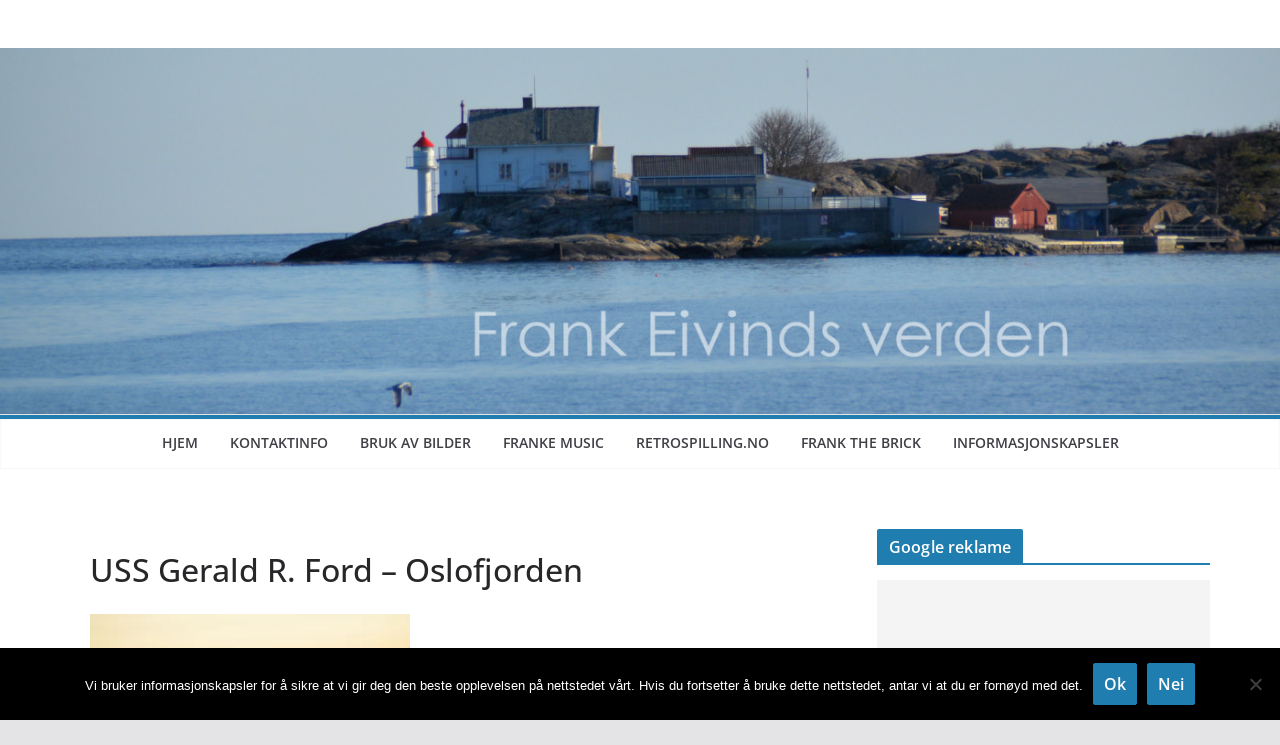

--- FILE ---
content_type: text/html; charset=UTF-8
request_url: https://frankeivind.net/2023/05/28/uss-gerald-r-ford-i-oslofjorden/uss-gerald-r-ford-oslofjorden-4/
body_size: 15899
content:
		<!doctype html>
		<html dir="ltr" lang="en-GB" prefix="og: https://ogp.me/ns#">
		
<head>

			<meta charset="UTF-8"/>
		<meta name="viewport" content="width=device-width, initial-scale=1">
		<link rel="profile" href="https://gmpg.org/xfn/11"/>
		
	<title>USS Gerald R. Ford – Oslofjorden | Frank Eivinds verden</title>
	<style>img:is([sizes="auto" i], [sizes^="auto," i]) { contain-intrinsic-size: 3000px 1500px }</style>
	
		<!-- All in One SEO 4.9.3 - aioseo.com -->
	<meta name="description" content="USS Gerald R. Ford - Oslofjorden" />
	<meta name="robots" content="max-image-preview:large" />
	<meta name="author" content="Frank Eivind"/>
	<meta name="google-site-verification" content="AWvgo8l-IhVwaQuU9gy9FcMuxplkidahQctG40KrA7A" />
	<link rel="canonical" href="https://frankeivind.net/2023/05/28/uss-gerald-r-ford-i-oslofjorden/uss-gerald-r-ford-oslofjorden-4/" />
	<meta name="generator" content="All in One SEO (AIOSEO) 4.9.3" />
		<meta property="og:locale" content="en_GB" />
		<meta property="og:site_name" content="Frank Eivinds verden" />
		<meta property="og:type" content="article" />
		<meta property="og:title" content="USS Gerald R. Ford – Oslofjorden | Frank Eivinds verden" />
		<meta property="og:description" content="USS Gerald R. Ford - Oslofjorden" />
		<meta property="og:url" content="https://frankeivind.net/2023/05/28/uss-gerald-r-ford-i-oslofjorden/uss-gerald-r-ford-oslofjorden-4/" />
		<meta property="article:published_time" content="2023-05-28T09:38:09+00:00" />
		<meta property="article:modified_time" content="2023-05-28T09:38:33+00:00" />
		<meta property="article:publisher" content="https://www.facebook.com/frankeivindsverden" />
		<meta name="twitter:card" content="summary_large_image" />
		<meta name="twitter:site" content="@frankeivind" />
		<meta name="twitter:title" content="USS Gerald R. Ford – Oslofjorden | Frank Eivinds verden" />
		<meta name="twitter:description" content="USS Gerald R. Ford - Oslofjorden" />
		<meta name="twitter:creator" content="@frankeivind" />
		<script data-jetpack-boost="ignore" type="application/ld+json" class="aioseo-schema">
			{"@context":"https:\/\/schema.org","@graph":[{"@type":"BreadcrumbList","@id":"https:\/\/frankeivind.net\/2023\/05\/28\/uss-gerald-r-ford-i-oslofjorden\/uss-gerald-r-ford-oslofjorden-4\/#breadcrumblist","itemListElement":[{"@type":"ListItem","@id":"https:\/\/frankeivind.net#listItem","position":1,"name":"Home","item":"https:\/\/frankeivind.net","nextItem":{"@type":"ListItem","@id":"https:\/\/frankeivind.net\/2023\/05\/28\/uss-gerald-r-ford-i-oslofjorden\/uss-gerald-r-ford-oslofjorden-4\/#listItem","name":"USS Gerald R. Ford &#8211; Oslofjorden"}},{"@type":"ListItem","@id":"https:\/\/frankeivind.net\/2023\/05\/28\/uss-gerald-r-ford-i-oslofjorden\/uss-gerald-r-ford-oslofjorden-4\/#listItem","position":2,"name":"USS Gerald R. Ford &#8211; Oslofjorden","previousItem":{"@type":"ListItem","@id":"https:\/\/frankeivind.net#listItem","name":"Home"}}]},{"@type":"ItemPage","@id":"https:\/\/frankeivind.net\/2023\/05\/28\/uss-gerald-r-ford-i-oslofjorden\/uss-gerald-r-ford-oslofjorden-4\/#itempage","url":"https:\/\/frankeivind.net\/2023\/05\/28\/uss-gerald-r-ford-i-oslofjorden\/uss-gerald-r-ford-oslofjorden-4\/","name":"USS Gerald R. Ford \u2013 Oslofjorden | Frank Eivinds verden","description":"USS Gerald R. Ford - Oslofjorden","inLanguage":"en-GB","isPartOf":{"@id":"https:\/\/frankeivind.net\/#website"},"breadcrumb":{"@id":"https:\/\/frankeivind.net\/2023\/05\/28\/uss-gerald-r-ford-i-oslofjorden\/uss-gerald-r-ford-oslofjorden-4\/#breadcrumblist"},"author":{"@id":"https:\/\/frankeivind.net\/author\/admin\/#author"},"creator":{"@id":"https:\/\/frankeivind.net\/author\/admin\/#author"},"datePublished":"2023-05-28T11:38:09+02:00","dateModified":"2023-05-28T11:38:33+02:00"},{"@type":"Person","@id":"https:\/\/frankeivind.net\/#person","name":"Frank Eivind","image":{"@type":"ImageObject","@id":"https:\/\/frankeivind.net\/2023\/05\/28\/uss-gerald-r-ford-i-oslofjorden\/uss-gerald-r-ford-oslofjorden-4\/#personImage","url":"https:\/\/secure.gravatar.com\/avatar\/593ea04071031828c69582ea48b6872678196e4176d7c8174a671950f13b3af3?s=96&d=mm&r=g","width":96,"height":96,"caption":"Frank Eivind"}},{"@type":"Person","@id":"https:\/\/frankeivind.net\/author\/admin\/#author","url":"https:\/\/frankeivind.net\/author\/admin\/","name":"Frank Eivind","image":{"@type":"ImageObject","@id":"https:\/\/frankeivind.net\/2023\/05\/28\/uss-gerald-r-ford-i-oslofjorden\/uss-gerald-r-ford-oslofjorden-4\/#authorImage","url":"https:\/\/secure.gravatar.com\/avatar\/593ea04071031828c69582ea48b6872678196e4176d7c8174a671950f13b3af3?s=96&d=mm&r=g","width":96,"height":96,"caption":"Frank Eivind"}},{"@type":"WebSite","@id":"https:\/\/frankeivind.net\/#website","url":"https:\/\/frankeivind.net\/","name":"Frank Eivinds verden","inLanguage":"en-GB","publisher":{"@id":"https:\/\/frankeivind.net\/#person"}}]}
		</script>
		<!-- All in One SEO -->

<link rel='dns-prefetch' href='//stats.wp.com' />
<link rel='dns-prefetch' href='//widgets.wp.com' />
<link rel='dns-prefetch' href='//s0.wp.com' />
<link rel='dns-prefetch' href='//0.gravatar.com' />
<link rel='dns-prefetch' href='//1.gravatar.com' />
<link rel='dns-prefetch' href='//2.gravatar.com' />
<link rel='dns-prefetch' href='//jetpack.wordpress.com' />
<link rel='dns-prefetch' href='//public-api.wordpress.com' />
<link rel='dns-prefetch' href='//v0.wordpress.com' />
<link rel='preconnect' href='//i0.wp.com' />
<link rel='preconnect' href='//c0.wp.com' />
<link rel="alternate" type="application/rss+xml" title="Frank Eivinds verden &raquo; Feed" href="https://frankeivind.net/feed/" />
<link rel="alternate" type="application/rss+xml" title="Frank Eivinds verden &raquo; Comments Feed" href="https://frankeivind.net/comments/feed/" />
<link rel="alternate" type="application/rss+xml" title="Frank Eivinds verden &raquo; USS Gerald R. Ford &#8211; Oslofjorden Comments Feed" href="https://frankeivind.net/2023/05/28/uss-gerald-r-ford-i-oslofjorden/uss-gerald-r-ford-oslofjorden-4/feed/" />

<link rel='stylesheet' id='all-css-e09c170aa8aa5e3bae81c7b575d546af' href='https://frankeivind.net/blogg/wp-content/boost-cache/static/586a04f991.min.css' type='text/css' media='all' />
<style id='colormag_style-inline-css'>
@media screen and (min-width: 992px) {.cm-primary{width:70%;}}.cm-header .cm-menu-toggle svg,
			.cm-header .cm-menu-toggle svg{fill:#fff;}.cm-footer-bar-area .cm-footer-bar__2 a{color:#207daf;}@media screen and (min-width: 992px) {.cm-primary{width:70%;}}.cm-header .cm-menu-toggle svg,
			.cm-header .cm-menu-toggle svg{fill:#fff;}.cm-footer-bar-area .cm-footer-bar__2 a{color:#207daf;}:root{--top-grid-columns: 4;
			--main-grid-columns: 4;
			--bottom-grid-columns: 2;
			}.cm-footer-builder .cm-footer-bottom-row .cm-footer-col{flex-direction: column;}.cm-footer-builder .cm-footer-main-row .cm-footer-col{flex-direction: column;}.cm-footer-builder .cm-footer-top-row .cm-footer-col{flex-direction: column;} :root{--colormag-color-1: #eaf3fb;--colormag-color-2: #bfdcf3;--colormag-color-3: #94c4eb;--colormag-color-4: #6aace2;--colormag-color-5: #257bc1;--colormag-color-6: #1d6096;--colormag-color-7: #15446b;--colormag-color-8: #0c2941;--colormag-color-9: #040e16;}
</style>
<style id='wp-emoji-styles-inline-css'>

	img.wp-smiley, img.emoji {
		display: inline !important;
		border: none !important;
		box-shadow: none !important;
		height: 1em !important;
		width: 1em !important;
		margin: 0 0.07em !important;
		vertical-align: -0.1em !important;
		background: none !important;
		padding: 0 !important;
	}
</style>
<link rel='stylesheet' id='wp-block-library-css' href='https://frankeivind.net/blogg/wp-includes/css/dist/block-library/style.min.css?ver=682598b68de949078eb07ce32b83157e' media='all' />
<style id='wp-block-library-theme-inline-css'>
.wp-block-audio :where(figcaption){color:#555;font-size:13px;text-align:center}.is-dark-theme .wp-block-audio :where(figcaption){color:#ffffffa6}.wp-block-audio{margin:0 0 1em}.wp-block-code{border:1px solid #ccc;border-radius:4px;font-family:Menlo,Consolas,monaco,monospace;padding:.8em 1em}.wp-block-embed :where(figcaption){color:#555;font-size:13px;text-align:center}.is-dark-theme .wp-block-embed :where(figcaption){color:#ffffffa6}.wp-block-embed{margin:0 0 1em}.blocks-gallery-caption{color:#555;font-size:13px;text-align:center}.is-dark-theme .blocks-gallery-caption{color:#ffffffa6}:root :where(.wp-block-image figcaption){color:#555;font-size:13px;text-align:center}.is-dark-theme :root :where(.wp-block-image figcaption){color:#ffffffa6}.wp-block-image{margin:0 0 1em}.wp-block-pullquote{border-bottom:4px solid;border-top:4px solid;color:currentColor;margin-bottom:1.75em}.wp-block-pullquote cite,.wp-block-pullquote footer,.wp-block-pullquote__citation{color:currentColor;font-size:.8125em;font-style:normal;text-transform:uppercase}.wp-block-quote{border-left:.25em solid;margin:0 0 1.75em;padding-left:1em}.wp-block-quote cite,.wp-block-quote footer{color:currentColor;font-size:.8125em;font-style:normal;position:relative}.wp-block-quote:where(.has-text-align-right){border-left:none;border-right:.25em solid;padding-left:0;padding-right:1em}.wp-block-quote:where(.has-text-align-center){border:none;padding-left:0}.wp-block-quote.is-large,.wp-block-quote.is-style-large,.wp-block-quote:where(.is-style-plain){border:none}.wp-block-search .wp-block-search__label{font-weight:700}.wp-block-search__button{border:1px solid #ccc;padding:.375em .625em}:where(.wp-block-group.has-background){padding:1.25em 2.375em}.wp-block-separator.has-css-opacity{opacity:.4}.wp-block-separator{border:none;border-bottom:2px solid;margin-left:auto;margin-right:auto}.wp-block-separator.has-alpha-channel-opacity{opacity:1}.wp-block-separator:not(.is-style-wide):not(.is-style-dots){width:100px}.wp-block-separator.has-background:not(.is-style-dots){border-bottom:none;height:1px}.wp-block-separator.has-background:not(.is-style-wide):not(.is-style-dots){height:2px}.wp-block-table{margin:0 0 1em}.wp-block-table td,.wp-block-table th{word-break:normal}.wp-block-table :where(figcaption){color:#555;font-size:13px;text-align:center}.is-dark-theme .wp-block-table :where(figcaption){color:#ffffffa6}.wp-block-video :where(figcaption){color:#555;font-size:13px;text-align:center}.is-dark-theme .wp-block-video :where(figcaption){color:#ffffffa6}.wp-block-video{margin:0 0 1em}:root :where(.wp-block-template-part.has-background){margin-bottom:0;margin-top:0;padding:1.25em 2.375em}
</style>
<link rel='stylesheet' id='mediaelement-css' href='https://frankeivind.net/blogg/wp-includes/js/mediaelement/mediaelementplayer-legacy.min.css?ver=4.2.17' media='all' />
<link rel='stylesheet' id='wp-mediaelement-css' href='https://frankeivind.net/blogg/wp-includes/js/mediaelement/wp-mediaelement.min.css?ver=682598b68de949078eb07ce32b83157e' media='all' />
<style id='jetpack-sharing-buttons-style-inline-css'>
.jetpack-sharing-buttons__services-list{display:flex;flex-direction:row;flex-wrap:wrap;gap:0;list-style-type:none;margin:5px;padding:0}.jetpack-sharing-buttons__services-list.has-small-icon-size{font-size:12px}.jetpack-sharing-buttons__services-list.has-normal-icon-size{font-size:16px}.jetpack-sharing-buttons__services-list.has-large-icon-size{font-size:24px}.jetpack-sharing-buttons__services-list.has-huge-icon-size{font-size:36px}@media print{.jetpack-sharing-buttons__services-list{display:none!important}}.editor-styles-wrapper .wp-block-jetpack-sharing-buttons{gap:0;padding-inline-start:0}ul.jetpack-sharing-buttons__services-list.has-background{padding:1.25em 2.375em}
</style>
<style id='global-styles-inline-css'>
:root{--wp--preset--aspect-ratio--square: 1;--wp--preset--aspect-ratio--4-3: 4/3;--wp--preset--aspect-ratio--3-4: 3/4;--wp--preset--aspect-ratio--3-2: 3/2;--wp--preset--aspect-ratio--2-3: 2/3;--wp--preset--aspect-ratio--16-9: 16/9;--wp--preset--aspect-ratio--9-16: 9/16;--wp--preset--color--black: #000000;--wp--preset--color--cyan-bluish-gray: #abb8c3;--wp--preset--color--white: #ffffff;--wp--preset--color--pale-pink: #f78da7;--wp--preset--color--vivid-red: #cf2e2e;--wp--preset--color--luminous-vivid-orange: #ff6900;--wp--preset--color--luminous-vivid-amber: #fcb900;--wp--preset--color--light-green-cyan: #7bdcb5;--wp--preset--color--vivid-green-cyan: #00d084;--wp--preset--color--pale-cyan-blue: #8ed1fc;--wp--preset--color--vivid-cyan-blue: #0693e3;--wp--preset--color--vivid-purple: #9b51e0;--wp--preset--gradient--vivid-cyan-blue-to-vivid-purple: linear-gradient(135deg,rgba(6,147,227,1) 0%,rgb(155,81,224) 100%);--wp--preset--gradient--light-green-cyan-to-vivid-green-cyan: linear-gradient(135deg,rgb(122,220,180) 0%,rgb(0,208,130) 100%);--wp--preset--gradient--luminous-vivid-amber-to-luminous-vivid-orange: linear-gradient(135deg,rgba(252,185,0,1) 0%,rgba(255,105,0,1) 100%);--wp--preset--gradient--luminous-vivid-orange-to-vivid-red: linear-gradient(135deg,rgba(255,105,0,1) 0%,rgb(207,46,46) 100%);--wp--preset--gradient--very-light-gray-to-cyan-bluish-gray: linear-gradient(135deg,rgb(238,238,238) 0%,rgb(169,184,195) 100%);--wp--preset--gradient--cool-to-warm-spectrum: linear-gradient(135deg,rgb(74,234,220) 0%,rgb(151,120,209) 20%,rgb(207,42,186) 40%,rgb(238,44,130) 60%,rgb(251,105,98) 80%,rgb(254,248,76) 100%);--wp--preset--gradient--blush-light-purple: linear-gradient(135deg,rgb(255,206,236) 0%,rgb(152,150,240) 100%);--wp--preset--gradient--blush-bordeaux: linear-gradient(135deg,rgb(254,205,165) 0%,rgb(254,45,45) 50%,rgb(107,0,62) 100%);--wp--preset--gradient--luminous-dusk: linear-gradient(135deg,rgb(255,203,112) 0%,rgb(199,81,192) 50%,rgb(65,88,208) 100%);--wp--preset--gradient--pale-ocean: linear-gradient(135deg,rgb(255,245,203) 0%,rgb(182,227,212) 50%,rgb(51,167,181) 100%);--wp--preset--gradient--electric-grass: linear-gradient(135deg,rgb(202,248,128) 0%,rgb(113,206,126) 100%);--wp--preset--gradient--midnight: linear-gradient(135deg,rgb(2,3,129) 0%,rgb(40,116,252) 100%);--wp--preset--font-size--small: 13px;--wp--preset--font-size--medium: 20px;--wp--preset--font-size--large: 36px;--wp--preset--font-size--x-large: 42px;--wp--preset--spacing--20: 0.44rem;--wp--preset--spacing--30: 0.67rem;--wp--preset--spacing--40: 1rem;--wp--preset--spacing--50: 1.5rem;--wp--preset--spacing--60: 2.25rem;--wp--preset--spacing--70: 3.38rem;--wp--preset--spacing--80: 5.06rem;--wp--preset--shadow--natural: 6px 6px 9px rgba(0, 0, 0, 0.2);--wp--preset--shadow--deep: 12px 12px 50px rgba(0, 0, 0, 0.4);--wp--preset--shadow--sharp: 6px 6px 0px rgba(0, 0, 0, 0.2);--wp--preset--shadow--outlined: 6px 6px 0px -3px rgba(255, 255, 255, 1), 6px 6px rgba(0, 0, 0, 1);--wp--preset--shadow--crisp: 6px 6px 0px rgba(0, 0, 0, 1);}:where(body) { margin: 0; }.wp-site-blocks > .alignleft { float: left; margin-right: 2em; }.wp-site-blocks > .alignright { float: right; margin-left: 2em; }.wp-site-blocks > .aligncenter { justify-content: center; margin-left: auto; margin-right: auto; }:where(.wp-site-blocks) > * { margin-block-start: 24px; margin-block-end: 0; }:where(.wp-site-blocks) > :first-child { margin-block-start: 0; }:where(.wp-site-blocks) > :last-child { margin-block-end: 0; }:root { --wp--style--block-gap: 24px; }:root :where(.is-layout-flow) > :first-child{margin-block-start: 0;}:root :where(.is-layout-flow) > :last-child{margin-block-end: 0;}:root :where(.is-layout-flow) > *{margin-block-start: 24px;margin-block-end: 0;}:root :where(.is-layout-constrained) > :first-child{margin-block-start: 0;}:root :where(.is-layout-constrained) > :last-child{margin-block-end: 0;}:root :where(.is-layout-constrained) > *{margin-block-start: 24px;margin-block-end: 0;}:root :where(.is-layout-flex){gap: 24px;}:root :where(.is-layout-grid){gap: 24px;}.is-layout-flow > .alignleft{float: left;margin-inline-start: 0;margin-inline-end: 2em;}.is-layout-flow > .alignright{float: right;margin-inline-start: 2em;margin-inline-end: 0;}.is-layout-flow > .aligncenter{margin-left: auto !important;margin-right: auto !important;}.is-layout-constrained > .alignleft{float: left;margin-inline-start: 0;margin-inline-end: 2em;}.is-layout-constrained > .alignright{float: right;margin-inline-start: 2em;margin-inline-end: 0;}.is-layout-constrained > .aligncenter{margin-left: auto !important;margin-right: auto !important;}.is-layout-constrained > :where(:not(.alignleft):not(.alignright):not(.alignfull)){margin-left: auto !important;margin-right: auto !important;}body .is-layout-flex{display: flex;}.is-layout-flex{flex-wrap: wrap;align-items: center;}.is-layout-flex > :is(*, div){margin: 0;}body .is-layout-grid{display: grid;}.is-layout-grid > :is(*, div){margin: 0;}body{padding-top: 0px;padding-right: 0px;padding-bottom: 0px;padding-left: 0px;}a:where(:not(.wp-element-button)){text-decoration: underline;}:root :where(.wp-element-button, .wp-block-button__link){background-color: #32373c;border-width: 0;color: #fff;font-family: inherit;font-size: inherit;line-height: inherit;padding: calc(0.667em + 2px) calc(1.333em + 2px);text-decoration: none;}.has-black-color{color: var(--wp--preset--color--black) !important;}.has-cyan-bluish-gray-color{color: var(--wp--preset--color--cyan-bluish-gray) !important;}.has-white-color{color: var(--wp--preset--color--white) !important;}.has-pale-pink-color{color: var(--wp--preset--color--pale-pink) !important;}.has-vivid-red-color{color: var(--wp--preset--color--vivid-red) !important;}.has-luminous-vivid-orange-color{color: var(--wp--preset--color--luminous-vivid-orange) !important;}.has-luminous-vivid-amber-color{color: var(--wp--preset--color--luminous-vivid-amber) !important;}.has-light-green-cyan-color{color: var(--wp--preset--color--light-green-cyan) !important;}.has-vivid-green-cyan-color{color: var(--wp--preset--color--vivid-green-cyan) !important;}.has-pale-cyan-blue-color{color: var(--wp--preset--color--pale-cyan-blue) !important;}.has-vivid-cyan-blue-color{color: var(--wp--preset--color--vivid-cyan-blue) !important;}.has-vivid-purple-color{color: var(--wp--preset--color--vivid-purple) !important;}.has-black-background-color{background-color: var(--wp--preset--color--black) !important;}.has-cyan-bluish-gray-background-color{background-color: var(--wp--preset--color--cyan-bluish-gray) !important;}.has-white-background-color{background-color: var(--wp--preset--color--white) !important;}.has-pale-pink-background-color{background-color: var(--wp--preset--color--pale-pink) !important;}.has-vivid-red-background-color{background-color: var(--wp--preset--color--vivid-red) !important;}.has-luminous-vivid-orange-background-color{background-color: var(--wp--preset--color--luminous-vivid-orange) !important;}.has-luminous-vivid-amber-background-color{background-color: var(--wp--preset--color--luminous-vivid-amber) !important;}.has-light-green-cyan-background-color{background-color: var(--wp--preset--color--light-green-cyan) !important;}.has-vivid-green-cyan-background-color{background-color: var(--wp--preset--color--vivid-green-cyan) !important;}.has-pale-cyan-blue-background-color{background-color: var(--wp--preset--color--pale-cyan-blue) !important;}.has-vivid-cyan-blue-background-color{background-color: var(--wp--preset--color--vivid-cyan-blue) !important;}.has-vivid-purple-background-color{background-color: var(--wp--preset--color--vivid-purple) !important;}.has-black-border-color{border-color: var(--wp--preset--color--black) !important;}.has-cyan-bluish-gray-border-color{border-color: var(--wp--preset--color--cyan-bluish-gray) !important;}.has-white-border-color{border-color: var(--wp--preset--color--white) !important;}.has-pale-pink-border-color{border-color: var(--wp--preset--color--pale-pink) !important;}.has-vivid-red-border-color{border-color: var(--wp--preset--color--vivid-red) !important;}.has-luminous-vivid-orange-border-color{border-color: var(--wp--preset--color--luminous-vivid-orange) !important;}.has-luminous-vivid-amber-border-color{border-color: var(--wp--preset--color--luminous-vivid-amber) !important;}.has-light-green-cyan-border-color{border-color: var(--wp--preset--color--light-green-cyan) !important;}.has-vivid-green-cyan-border-color{border-color: var(--wp--preset--color--vivid-green-cyan) !important;}.has-pale-cyan-blue-border-color{border-color: var(--wp--preset--color--pale-cyan-blue) !important;}.has-vivid-cyan-blue-border-color{border-color: var(--wp--preset--color--vivid-cyan-blue) !important;}.has-vivid-purple-border-color{border-color: var(--wp--preset--color--vivid-purple) !important;}.has-vivid-cyan-blue-to-vivid-purple-gradient-background{background: var(--wp--preset--gradient--vivid-cyan-blue-to-vivid-purple) !important;}.has-light-green-cyan-to-vivid-green-cyan-gradient-background{background: var(--wp--preset--gradient--light-green-cyan-to-vivid-green-cyan) !important;}.has-luminous-vivid-amber-to-luminous-vivid-orange-gradient-background{background: var(--wp--preset--gradient--luminous-vivid-amber-to-luminous-vivid-orange) !important;}.has-luminous-vivid-orange-to-vivid-red-gradient-background{background: var(--wp--preset--gradient--luminous-vivid-orange-to-vivid-red) !important;}.has-very-light-gray-to-cyan-bluish-gray-gradient-background{background: var(--wp--preset--gradient--very-light-gray-to-cyan-bluish-gray) !important;}.has-cool-to-warm-spectrum-gradient-background{background: var(--wp--preset--gradient--cool-to-warm-spectrum) !important;}.has-blush-light-purple-gradient-background{background: var(--wp--preset--gradient--blush-light-purple) !important;}.has-blush-bordeaux-gradient-background{background: var(--wp--preset--gradient--blush-bordeaux) !important;}.has-luminous-dusk-gradient-background{background: var(--wp--preset--gradient--luminous-dusk) !important;}.has-pale-ocean-gradient-background{background: var(--wp--preset--gradient--pale-ocean) !important;}.has-electric-grass-gradient-background{background: var(--wp--preset--gradient--electric-grass) !important;}.has-midnight-gradient-background{background: var(--wp--preset--gradient--midnight) !important;}.has-small-font-size{font-size: var(--wp--preset--font-size--small) !important;}.has-medium-font-size{font-size: var(--wp--preset--font-size--medium) !important;}.has-large-font-size{font-size: var(--wp--preset--font-size--large) !important;}.has-x-large-font-size{font-size: var(--wp--preset--font-size--x-large) !important;}
:root :where(.wp-block-pullquote){font-size: 1.5em;line-height: 1.6;}
</style>


<script data-jetpack-boost="ignore" type="text/javascript" src="https://frankeivind.net/blogg/wp-includes/js/jquery/jquery.min.js?ver=3.7.1" id="jquery-core-js"></script>


<link rel="https://api.w.org/" href="https://frankeivind.net/wp-json/" /><link rel="alternate" title="JSON" type="application/json" href="https://frankeivind.net/wp-json/wp/v2/media/19855" /><link rel="EditURI" type="application/rsd+xml" title="RSD" href="https://frankeivind.net/blogg/xmlrpc.php?rsd" />

<link rel='shortlink' href='https://frankeivind.net/?p=19855' />
<link rel="alternate" title="oEmbed (JSON)" type="application/json+oembed" href="https://frankeivind.net/wp-json/oembed/1.0/embed?url=https%3A%2F%2Ffrankeivind.net%2F2023%2F05%2F28%2Fuss-gerald-r-ford-i-oslofjorden%2Fuss-gerald-r-ford-oslofjorden-4%2F" />
<link rel="alternate" title="oEmbed (XML)" type="text/xml+oembed" href="https://frankeivind.net/wp-json/oembed/1.0/embed?url=https%3A%2F%2Ffrankeivind.net%2F2023%2F05%2F28%2Fuss-gerald-r-ford-i-oslofjorden%2Fuss-gerald-r-ford-oslofjorden-4%2F&#038;format=xml" />

<!-- Fancybox for WordPress v3.3.7 -->
<style type="text/css">
	.fancybox-slide--image .fancybox-content{background-color: #FFFFFF}div.fancybox-caption{display:none !important;}
	
	img.fancybox-image{border-width:10px;border-color:#FFFFFF;border-style:solid;}
	div.fancybox-bg{background-color:rgba(102,102,102,0.3);opacity:1 !important;}div.fancybox-content{border-color:#FFFFFF}
	div#fancybox-title{background-color:#FFFFFF}
	div.fancybox-content{background-color:#FFFFFF}
	div#fancybox-title-inside{color:#333333}
	
	
	
	div.fancybox-caption p.caption-title{display:inline-block}
	div.fancybox-caption p.caption-title{font-size:14px}
	div.fancybox-caption p.caption-title{color:#333333}
	div.fancybox-caption {color:#333333}div.fancybox-caption p.caption-title {background:#fff; width:auto;padding:10px 30px;}div.fancybox-content p.caption-title{color:#333333;margin: 0;padding: 5px 0;}body.fancybox-active .fancybox-container .fancybox-stage .fancybox-content .fancybox-close-small{display:block;}
</style>
<!-- END Fancybox for WordPress -->
	<link rel="icon" href="https://blogg.frankeivind.net/favicon.gif" type="image/gif" />
	<link rel="shortcut icon" href="https://blogg.frankeivind.net/favicon.gif" type="image/gif" />
		
			<style>img#wpstats{display:none}</style>
		
</head>

<body data-rsssl=1 class="attachment wp-singular attachment-template-default single single-attachment postid-19855 attachmentid-19855 attachment-jpeg wp-embed-responsive wp-theme-colormag wp-child-theme-FrankE-2018-theme cookies-not-set cm-header-layout-2 adv-style-1  wide">




		<div id="page" class="hfeed site">
				<a class="skip-link screen-reader-text" href="#main">Skip to content</a>
		

			<header id="cm-masthead" class="cm-header cm-layout-2 cm-layout-2-style-1">
		
		
				<div class="cm-main-header">
		
		
	<div id="cm-header-1" class="cm-header-1">
		<div class="cm-container">
			<div class="cm-row">

				<div class="cm-header-col-1">
										<div id="cm-site-branding" class="cm-site-branding">
							</div><!-- #cm-site-branding -->
	
				</div><!-- .cm-header-col-1 -->

				<div class="cm-header-col-2">
								</div><!-- .cm-header-col-2 -->

		</div>
	</div>
</div>
		<div id="wp-custom-header" class="wp-custom-header"><div class="header-image-wrap"><a href="https://frankeivind.net/" title="Frank Eivinds verden" rel="home"><img src="https://frankeivind.net/blogg/wp-content/2018/04/bilde_thema.jpg" class="header-image" width="1400" height="400" alt="Frank Eivinds verden"></a></div></div>
<div id="cm-header-2" class="cm-header-2">
	<nav id="cm-primary-nav" class="cm-primary-nav">
		<div class="cm-container">
			<div class="cm-row">
				
							
					<p class="cm-menu-toggle" aria-expanded="false">
						<svg class="cm-icon cm-icon--bars" xmlns="http://www.w3.org/2000/svg" viewBox="0 0 24 24"><path d="M21 19H3a1 1 0 0 1 0-2h18a1 1 0 0 1 0 2Zm0-6H3a1 1 0 0 1 0-2h18a1 1 0 0 1 0 2Zm0-6H3a1 1 0 0 1 0-2h18a1 1 0 0 1 0 2Z"></path></svg>						<svg class="cm-icon cm-icon--x-mark" xmlns="http://www.w3.org/2000/svg" viewBox="0 0 24 24"><path d="m13.4 12 8.3-8.3c.4-.4.4-1 0-1.4s-1-.4-1.4 0L12 10.6 3.7 2.3c-.4-.4-1-.4-1.4 0s-.4 1 0 1.4l8.3 8.3-8.3 8.3c-.4.4-.4 1 0 1.4.2.2.4.3.7.3s.5-.1.7-.3l8.3-8.3 8.3 8.3c.2.2.5.3.7.3s.5-.1.7-.3c.4-.4.4-1 0-1.4L13.4 12z"></path></svg>					</p>
					<div class="cm-menu-primary-container"><ul id="menu-hovedmeny" class="menu"><li id="menu-item-8165" class="menu-item menu-item-type-custom menu-item-object-custom menu-item-home menu-item-8165"><a href="https://frankeivind.net/">Hjem</a></li>
<li id="menu-item-6123" class="menu-item menu-item-type-post_type menu-item-object-page menu-item-6123"><a href="https://frankeivind.net/info-om-bloggen/">Kontaktinfo</a></li>
<li id="menu-item-6122" class="menu-item menu-item-type-post_type menu-item-object-page menu-item-6122"><a href="https://frankeivind.net/bruk-av-mine-bilder/">Bruk av bilder</a></li>
<li id="menu-item-19800" class="menu-item menu-item-type-post_type menu-item-object-page menu-item-19800"><a href="https://frankeivind.net/franke-music-royalty-free-music/" title="FrankE Music – Royalty Free Music">FrankE Music</a></li>
<li id="menu-item-15708" class="menu-item menu-item-type-custom menu-item-object-custom menu-item-15708"><a href="http://retrospilling.no/">Retrospilling.no</a></li>
<li id="menu-item-19901" class="menu-item menu-item-type-custom menu-item-object-custom menu-item-19901"><a href="https://frankeivind.net/tag/frank-the-brick/">Frank the Brick</a></li>
<li id="menu-item-13498" class="menu-item menu-item-type-post_type menu-item-object-page menu-item-13498"><a href="https://frankeivind.net/det-med-liten-skrift/">Informasjonskapsler</a></li>
</ul></div>
			</div>
		</div>
	</nav>
</div>
			
				</div> <!-- /.cm-main-header -->
		
				</header><!-- #cm-masthead -->
		
		

	<div id="cm-content" class="cm-content">
		
		<div class="cm-container">
		
<div class="cm-row">
	
	<div id="cm-primary" class="cm-primary">
		<div class="cm-posts clearfix">

			
<article sdfdfds id="post-19855" class="post-19855 attachment type-attachment status-inherit hentry">
	
	
	<div class="cm-post-content">
			<header class="cm-entry-header">
				<h1 class="cm-entry-title">
			USS Gerald R. Ford &#8211; Oslofjorden		</h1>
			</header>
<div class="cm-below-entry-meta "></div>
<div class="cm-entry-summary">
	<p class="attachment"><a href="https://i0.wp.com/frankeivind.net/blogg/wp-content/2023/05/uss-gerald-r-ford_oslofjorden_mai-2023_03.jpg?ssl=1"><img decoding="async" width="320" height="212" src="https://i0.wp.com/frankeivind.net/blogg/wp-content/2023/05/uss-gerald-r-ford_oslofjorden_mai-2023_03.jpg?fit=320%2C212&amp;ssl=1" class="attachment-medium size-medium" alt="USS Gerald R. Ford - Oslofjorden" srcset="https://i0.wp.com/frankeivind.net/blogg/wp-content/2023/05/uss-gerald-r-ford_oslofjorden_mai-2023_03.jpg?w=800&amp;ssl=1 800w, https://i0.wp.com/frankeivind.net/blogg/wp-content/2023/05/uss-gerald-r-ford_oslofjorden_mai-2023_03.jpg?resize=320%2C212&amp;ssl=1 320w, https://i0.wp.com/frankeivind.net/blogg/wp-content/2023/05/uss-gerald-r-ford_oslofjorden_mai-2023_03.jpg?resize=200%2C133&amp;ssl=1 200w, https://i0.wp.com/frankeivind.net/blogg/wp-content/2023/05/uss-gerald-r-ford_oslofjorden_mai-2023_03.jpg?resize=768%2C509&amp;ssl=1 768w" sizes="(max-width: 320px) 100vw, 320px" /></a></p>
</div>
	
	</div>

	
	</article>
		</div><!-- .cm-posts -->
				<ul class="default-wp-page">
			<li class="previous"><a href='https://frankeivind.net/2023/05/28/uss-gerald-r-ford-i-oslofjorden/uss-gerald-r-ford-oslofjorden-3/'>&larr; Previous</a></li>
			<li class="next"><a href='https://frankeivind.net/2023/05/28/uss-gerald-r-ford-i-oslofjorden/uss-gerald-r-ford-oslofjorden-5/'>Next &rarr;</a></li>
		</ul>
	
<div id="comments" class="comments-area">

	
	
		<div id="respond" class="comment-respond">
			<h3 id="reply-title" class="comment-reply-title">Legg igjen kommentar<small><a rel="nofollow" id="cancel-comment-reply-link" href="/2023/05/28/uss-gerald-r-ford-i-oslofjorden/uss-gerald-r-ford-oslofjorden-4/#respond" style="display:none;">Cancel reply</a></small></h3>			<form id="commentform" class="comment-form">
				<iframe
					title="Comment Form"
					src="https://jetpack.wordpress.com/jetpack-comment/?blogid=7048153&#038;postid=19855&#038;comment_registration=0&#038;require_name_email=1&#038;stc_enabled=1&#038;stb_enabled=1&#038;show_avatars=1&#038;avatar_default=mystery&#038;greeting=Legg+igjen+kommentar&#038;jetpack_comments_nonce=9d36c8381a&#038;greeting_reply=Leave+a+Reply+to+%25s&#038;color_scheme=light&#038;lang=en_GB&#038;jetpack_version=15.4&#038;iframe_unique_id=1&#038;show_cookie_consent=10&#038;has_cookie_consent=0&#038;is_current_user_subscribed=0&#038;token_key=%3Bnormal%3B&#038;sig=a90f077240947519bcb9fd1ac594bbe9912b2b9e#parent=https%3A%2F%2Ffrankeivind.net%2F2023%2F05%2F28%2Fuss-gerald-r-ford-i-oslofjorden%2Fuss-gerald-r-ford-oslofjorden-4%2F"
											name="jetpack_remote_comment"
						style="width:100%; height: 430px; border:0;"
										class="jetpack_remote_comment"
					id="jetpack_remote_comment"
					sandbox="allow-same-origin allow-top-navigation allow-scripts allow-forms allow-popups"
				>
									</iframe>
									<!--[if !IE]><!-->
					
					<!--<![endif]-->
							</form>
		</div>

		
		<input type="hidden" name="comment_parent" id="comment_parent" value="" />

		<p class="akismet_comment_form_privacy_notice">This site uses Akismet to reduce spam. <a href="https://akismet.com/privacy/" target="_blank" rel="nofollow noopener">Learn how your comment data is processed.</a></p>
</div><!-- #comments -->
	</div><!-- #cm-primary -->

	
<div id="cm-secondary" class="cm-secondary">
	
	<aside id="custom_html-3" class="widget_text widget widget_custom_html"><h3 class="cm-widget-title"><span>Google reklame</span></h3><div class="textwidget custom-html-widget">
<!-- frankeivind_juli-2024 -->
<ins class="adsbygoogle"
     style="display:block"
     data-ad-client="ca-pub-1028223729526135"
     data-ad-slot="6611989587"
     data-ad-format="auto"
     data-full-width-responsive="true"></ins>
</div></aside><aside id="social-widget-2" class="widget Social_Widget"><h3 class="cm-widget-title"><span>Følg meg på:</span></h3><div class="socialmedia-buttons smw_left"><a href="https://www.facebook.com/frankeivindsverden/" rel="nofollow" target="_blank"><img width="32" height="32" src="https://frankeivind.net/blogg/wp-content/plugins/social-media-widget/images/default/32/facebook.png" 
				alt="Follow Us on Facebook" 
				title="Follow Us on Facebook" style="opacity: 0.8; -moz-opacity: 0.8;" class="fade" /></a><a href="https://twitter.com/frankeivind" rel="nofollow" target="_blank"><img width="32" height="32" src="https://frankeivind.net/blogg/wp-content/plugins/social-media-widget/images/default/32/twitter.png" 
				alt="Follow Us on Twitter" 
				title="Follow Us on Twitter" style="opacity: 0.8; -moz-opacity: 0.8;" class="fade" /></a></div></aside><aside id="search-2" class="widget widget_search">
<form action="https://frankeivind.net/" class="search-form searchform clearfix" method="get" role="search">

	<div class="search-wrap">
		<input type="search"
				class="s field"
				name="s"
				value=""
				placeholder="Search"
		/>

		<button class="search-icon" type="submit"></button>
	</div>

</form><!-- .searchform -->
</aside><aside id="text-18" class="widget widget_text"><h3 class="cm-widget-title"><span>Reklame &#8211; PureVPN</span></h3>			<div class="textwidget"><p><center><a title="Your friend has gifted you a free
15-days of PureVPN trial" href="https://purevpn.com/refer-a-friend-v2?referrer=QitGc29BQWl5NGVyM2lXSUZIWUdFdWFQQmtocVZXU0o1U2E5RFVieVhJWT0=" target="_blank" rel="noopener sponsored"><img loading="lazy" decoding="async" data-recalc-dims="1" class="aligncenter size-full wp-image-20320" src="https://i0.wp.com/frankeivind.net/blogg/wp-content/2024/02/purevpn.png?resize=192%2C128&#038;ssl=1" alt="Your friend has gifted you a free
15-days of PureVPN trial" width="192" height="128" /></a></center></p>
</div>
		</aside>
		<aside id="recent-posts-2" class="widget widget_recent_entries">
		<h3 class="cm-widget-title"><span>Nyeste poster</span></h3>
		<ul>
											<li>
					<a href="https://frankeivind.net/2026/01/18/noen-bilder-fra-jula-2025/">Noen bilder fra jula 2025</a>
									</li>
											<li>
					<a href="https://frankeivind.net/2026/01/18/lego-spider-man-across-the-spider-verse-71050-frank-the-brick/">Lego Spider-Man Across the Spider-Verse #71050</a>
									</li>
											<li>
					<a href="https://frankeivind.net/2026/01/05/mini-anmeldelse-hoy-og-mork-med-terje-sporsem-og-john-brungot/">Mini-anmeldelse: Høy og mørk med Terje Sporsem og John Brungot</a>
									</li>
											<li>
					<a href="https://frankeivind.net/2025/12/31/mest-likte-instagram-bilder-i-2025/">Mest likte Instagram-bilder i 2025</a>
									</li>
											<li>
					<a href="https://frankeivind.net/2025/12/21/filmanmeldelse-flaklypa-fra-paris-til-pyramidene-2025/">Filmanmeldelse: Flåklypa &#8211; fra Paris til pyramidene (2025)</a>
									</li>
											<li>
					<a href="https://frankeivind.net/2025/12/06/norske-filmklassikere-batch-10-desember-2025/">Norske Filmklassikere &#8211; Batch 10 [desember 2025]</a>
									</li>
											<li>
					<a href="https://frankeivind.net/2025/12/05/fifa-2026-grupper-i-fotball-vm/">FIFA 2026 &#8211; Grupper i fotball-VM</a>
									</li>
											<li>
					<a href="https://frankeivind.net/2025/12/01/julekalender-lego-city-60475-advent-calendar-2025-frank-the-brick/">Julekalender &#8211; Lego City #60475 Advent Calendar 2025</a>
									</li>
											<li>
					<a href="https://frankeivind.net/2025/11/23/secret-garden-i-oslo-konserthus/">Secret Garden i Oslo Konserthus</a>
									</li>
											<li>
					<a href="https://frankeivind.net/2025/10/25/sommertid-2025-er-over-normaltid-fra-26-oktober/">Sommertid 2025 er over &#8211; normaltid fra 26. oktober</a>
									</li>
					</ul>

		</aside><aside id="custom_html-4" class="widget_text widget widget_custom_html"><h3 class="cm-widget-title"><span>Finn: Motorola Edge 40</span></h3><div class="textwidget custom-html-widget"><a href="https://www.finn.no/recommerce/forsale/item/438637418" target="_blank" rel="noopener"><img data-recalc-dims="1" class="aligncenter wp-image-14981 size-full" src="https://i0.wp.com/retrospilling.no/retrospilling/wp-content/uploads/2025/11/motorola-edge-40.jpg?resize=256%2C512&#038;ssl=1" alt="Motorola Edge 40 - Nebula Green [pent brukt, uten lader]" width="256" height="512" /><span style="font-size: 10pt;">Selger en gammel Motorola Edge 40 - Nebula Green [pent brukt, uten lader] på Finn - 1300 kr + porto</span></a></div></aside><aside id="custom_html-2" class="widget_text widget widget_custom_html"><h3 class="cm-widget-title"><span>Google reklame</span></h3><div class="textwidget custom-html-widget">
<!-- frankeivind.net - responsive -->
<ins class="adsbygoogle"
     style="display:block"
     data-ad-client="ca-pub-1028223729526135"
     data-ad-slot="8805921906"
     data-ad-format="auto"></ins>
</div></aside><aside id="text-7" class="widget widget_text">			<div class="textwidget"><a title="Frank Eivinds verden on Bloglovin" href="http://www.bloglovin.com/no/blog/702728/frank-eivinds-verden/follow"><img alt="bloglovin" border="0" src="https://www.bloglovin.com/widget/subscribers.php?id=702728&lang=en" /></a><br>
</div>
		</aside><aside id="archives-2" class="widget widget_archive"><h3 class="cm-widget-title"><span>Akriv</span></h3>
			<ul>
					<li><a href='https://frankeivind.net/2026/01/'>January 2026</a></li>
	<li><a href='https://frankeivind.net/2025/12/'>December 2025</a></li>
	<li><a href='https://frankeivind.net/2025/11/'>November 2025</a></li>
	<li><a href='https://frankeivind.net/2025/10/'>October 2025</a></li>
	<li><a href='https://frankeivind.net/2025/09/'>September 2025</a></li>
	<li><a href='https://frankeivind.net/2025/08/'>August 2025</a></li>
	<li><a href='https://frankeivind.net/2025/07/'>July 2025</a></li>
	<li><a href='https://frankeivind.net/2025/06/'>June 2025</a></li>
	<li><a href='https://frankeivind.net/2025/05/'>May 2025</a></li>
	<li><a href='https://frankeivind.net/2025/04/'>April 2025</a></li>
	<li><a href='https://frankeivind.net/2025/03/'>March 2025</a></li>
	<li><a href='https://frankeivind.net/2025/02/'>February 2025</a></li>
	<li><a href='https://frankeivind.net/2025/01/'>January 2025</a></li>
	<li><a href='https://frankeivind.net/2024/12/'>December 2024</a></li>
	<li><a href='https://frankeivind.net/2024/11/'>November 2024</a></li>
	<li><a href='https://frankeivind.net/2024/10/'>October 2024</a></li>
	<li><a href='https://frankeivind.net/2024/09/'>September 2024</a></li>
	<li><a href='https://frankeivind.net/2024/06/'>June 2024</a></li>
	<li><a href='https://frankeivind.net/2024/05/'>May 2024</a></li>
	<li><a href='https://frankeivind.net/2024/03/'>March 2024</a></li>
	<li><a href='https://frankeivind.net/2024/02/'>February 2024</a></li>
	<li><a href='https://frankeivind.net/2024/01/'>January 2024</a></li>
	<li><a href='https://frankeivind.net/2023/12/'>December 2023</a></li>
	<li><a href='https://frankeivind.net/2023/11/'>November 2023</a></li>
	<li><a href='https://frankeivind.net/2023/10/'>October 2023</a></li>
	<li><a href='https://frankeivind.net/2023/08/'>August 2023</a></li>
	<li><a href='https://frankeivind.net/2023/07/'>July 2023</a></li>
	<li><a href='https://frankeivind.net/2023/05/'>May 2023</a></li>
	<li><a href='https://frankeivind.net/2023/04/'>April 2023</a></li>
	<li><a href='https://frankeivind.net/2023/03/'>March 2023</a></li>
	<li><a href='https://frankeivind.net/2023/02/'>February 2023</a></li>
	<li><a href='https://frankeivind.net/2023/01/'>January 2023</a></li>
	<li><a href='https://frankeivind.net/2022/12/'>December 2022</a></li>
	<li><a href='https://frankeivind.net/2022/11/'>November 2022</a></li>
	<li><a href='https://frankeivind.net/2022/10/'>October 2022</a></li>
	<li><a href='https://frankeivind.net/2022/09/'>September 2022</a></li>
	<li><a href='https://frankeivind.net/2022/08/'>August 2022</a></li>
	<li><a href='https://frankeivind.net/2022/07/'>July 2022</a></li>
	<li><a href='https://frankeivind.net/2022/06/'>June 2022</a></li>
	<li><a href='https://frankeivind.net/2022/05/'>May 2022</a></li>
	<li><a href='https://frankeivind.net/2022/04/'>April 2022</a></li>
	<li><a href='https://frankeivind.net/2022/03/'>March 2022</a></li>
	<li><a href='https://frankeivind.net/2022/02/'>February 2022</a></li>
	<li><a href='https://frankeivind.net/2022/01/'>January 2022</a></li>
	<li><a href='https://frankeivind.net/2021/12/'>December 2021</a></li>
	<li><a href='https://frankeivind.net/2021/11/'>November 2021</a></li>
	<li><a href='https://frankeivind.net/2021/10/'>October 2021</a></li>
	<li><a href='https://frankeivind.net/2021/09/'>September 2021</a></li>
	<li><a href='https://frankeivind.net/2021/08/'>August 2021</a></li>
	<li><a href='https://frankeivind.net/2021/06/'>June 2021</a></li>
	<li><a href='https://frankeivind.net/2021/05/'>May 2021</a></li>
	<li><a href='https://frankeivind.net/2021/04/'>April 2021</a></li>
	<li><a href='https://frankeivind.net/2021/03/'>March 2021</a></li>
	<li><a href='https://frankeivind.net/2021/02/'>February 2021</a></li>
	<li><a href='https://frankeivind.net/2020/11/'>November 2020</a></li>
	<li><a href='https://frankeivind.net/2020/10/'>October 2020</a></li>
	<li><a href='https://frankeivind.net/2020/08/'>August 2020</a></li>
	<li><a href='https://frankeivind.net/2020/07/'>July 2020</a></li>
	<li><a href='https://frankeivind.net/2020/06/'>June 2020</a></li>
	<li><a href='https://frankeivind.net/2020/05/'>May 2020</a></li>
	<li><a href='https://frankeivind.net/2020/04/'>April 2020</a></li>
	<li><a href='https://frankeivind.net/2020/03/'>March 2020</a></li>
	<li><a href='https://frankeivind.net/2020/02/'>February 2020</a></li>
	<li><a href='https://frankeivind.net/2019/12/'>December 2019</a></li>
	<li><a href='https://frankeivind.net/2019/11/'>November 2019</a></li>
	<li><a href='https://frankeivind.net/2019/10/'>October 2019</a></li>
	<li><a href='https://frankeivind.net/2019/09/'>September 2019</a></li>
	<li><a href='https://frankeivind.net/2019/08/'>August 2019</a></li>
	<li><a href='https://frankeivind.net/2019/07/'>July 2019</a></li>
	<li><a href='https://frankeivind.net/2019/06/'>June 2019</a></li>
	<li><a href='https://frankeivind.net/2019/05/'>May 2019</a></li>
	<li><a href='https://frankeivind.net/2019/04/'>April 2019</a></li>
	<li><a href='https://frankeivind.net/2019/03/'>March 2019</a></li>
	<li><a href='https://frankeivind.net/2019/02/'>February 2019</a></li>
	<li><a href='https://frankeivind.net/2019/01/'>January 2019</a></li>
	<li><a href='https://frankeivind.net/2018/12/'>December 2018</a></li>
	<li><a href='https://frankeivind.net/2018/11/'>November 2018</a></li>
	<li><a href='https://frankeivind.net/2018/10/'>October 2018</a></li>
	<li><a href='https://frankeivind.net/2018/09/'>September 2018</a></li>
	<li><a href='https://frankeivind.net/2018/08/'>August 2018</a></li>
	<li><a href='https://frankeivind.net/2018/07/'>July 2018</a></li>
	<li><a href='https://frankeivind.net/2018/05/'>May 2018</a></li>
	<li><a href='https://frankeivind.net/2018/04/'>April 2018</a></li>
	<li><a href='https://frankeivind.net/2018/03/'>March 2018</a></li>
	<li><a href='https://frankeivind.net/2018/02/'>February 2018</a></li>
	<li><a href='https://frankeivind.net/2018/01/'>January 2018</a></li>
	<li><a href='https://frankeivind.net/2017/12/'>December 2017</a></li>
	<li><a href='https://frankeivind.net/2017/10/'>October 2017</a></li>
	<li><a href='https://frankeivind.net/2017/09/'>September 2017</a></li>
	<li><a href='https://frankeivind.net/2017/08/'>August 2017</a></li>
	<li><a href='https://frankeivind.net/2017/05/'>May 2017</a></li>
	<li><a href='https://frankeivind.net/2017/04/'>April 2017</a></li>
	<li><a href='https://frankeivind.net/2017/03/'>March 2017</a></li>
	<li><a href='https://frankeivind.net/2017/02/'>February 2017</a></li>
	<li><a href='https://frankeivind.net/2017/01/'>January 2017</a></li>
	<li><a href='https://frankeivind.net/2016/12/'>December 2016</a></li>
	<li><a href='https://frankeivind.net/2016/10/'>October 2016</a></li>
	<li><a href='https://frankeivind.net/2016/09/'>September 2016</a></li>
	<li><a href='https://frankeivind.net/2016/08/'>August 2016</a></li>
	<li><a href='https://frankeivind.net/2016/07/'>July 2016</a></li>
	<li><a href='https://frankeivind.net/2016/06/'>June 2016</a></li>
	<li><a href='https://frankeivind.net/2016/05/'>May 2016</a></li>
	<li><a href='https://frankeivind.net/2016/04/'>April 2016</a></li>
	<li><a href='https://frankeivind.net/2016/03/'>March 2016</a></li>
	<li><a href='https://frankeivind.net/2016/02/'>February 2016</a></li>
	<li><a href='https://frankeivind.net/2016/01/'>January 2016</a></li>
	<li><a href='https://frankeivind.net/2015/11/'>November 2015</a></li>
	<li><a href='https://frankeivind.net/2015/10/'>October 2015</a></li>
	<li><a href='https://frankeivind.net/2015/09/'>September 2015</a></li>
	<li><a href='https://frankeivind.net/2015/08/'>August 2015</a></li>
	<li><a href='https://frankeivind.net/2015/07/'>July 2015</a></li>
	<li><a href='https://frankeivind.net/2015/06/'>June 2015</a></li>
	<li><a href='https://frankeivind.net/2015/05/'>May 2015</a></li>
	<li><a href='https://frankeivind.net/2015/04/'>April 2015</a></li>
	<li><a href='https://frankeivind.net/2015/03/'>March 2015</a></li>
	<li><a href='https://frankeivind.net/2015/02/'>February 2015</a></li>
	<li><a href='https://frankeivind.net/2015/01/'>January 2015</a></li>
	<li><a href='https://frankeivind.net/2014/12/'>December 2014</a></li>
	<li><a href='https://frankeivind.net/2014/11/'>November 2014</a></li>
	<li><a href='https://frankeivind.net/2014/10/'>October 2014</a></li>
	<li><a href='https://frankeivind.net/2014/09/'>September 2014</a></li>
	<li><a href='https://frankeivind.net/2014/08/'>August 2014</a></li>
	<li><a href='https://frankeivind.net/2014/07/'>July 2014</a></li>
	<li><a href='https://frankeivind.net/2014/06/'>June 2014</a></li>
	<li><a href='https://frankeivind.net/2014/05/'>May 2014</a></li>
	<li><a href='https://frankeivind.net/2014/04/'>April 2014</a></li>
	<li><a href='https://frankeivind.net/2014/03/'>March 2014</a></li>
	<li><a href='https://frankeivind.net/2014/02/'>February 2014</a></li>
	<li><a href='https://frankeivind.net/2014/01/'>January 2014</a></li>
	<li><a href='https://frankeivind.net/2013/12/'>December 2013</a></li>
	<li><a href='https://frankeivind.net/2013/11/'>November 2013</a></li>
	<li><a href='https://frankeivind.net/2013/10/'>October 2013</a></li>
	<li><a href='https://frankeivind.net/2013/09/'>September 2013</a></li>
	<li><a href='https://frankeivind.net/2013/08/'>August 2013</a></li>
	<li><a href='https://frankeivind.net/2013/07/'>July 2013</a></li>
	<li><a href='https://frankeivind.net/2013/06/'>June 2013</a></li>
	<li><a href='https://frankeivind.net/2013/05/'>May 2013</a></li>
	<li><a href='https://frankeivind.net/2013/04/'>April 2013</a></li>
	<li><a href='https://frankeivind.net/2013/03/'>March 2013</a></li>
	<li><a href='https://frankeivind.net/2013/02/'>February 2013</a></li>
	<li><a href='https://frankeivind.net/2013/01/'>January 2013</a></li>
	<li><a href='https://frankeivind.net/2012/12/'>December 2012</a></li>
	<li><a href='https://frankeivind.net/2012/11/'>November 2012</a></li>
	<li><a href='https://frankeivind.net/2012/10/'>October 2012</a></li>
	<li><a href='https://frankeivind.net/2012/09/'>September 2012</a></li>
	<li><a href='https://frankeivind.net/2012/08/'>August 2012</a></li>
	<li><a href='https://frankeivind.net/2012/07/'>July 2012</a></li>
	<li><a href='https://frankeivind.net/2012/06/'>June 2012</a></li>
	<li><a href='https://frankeivind.net/2012/05/'>May 2012</a></li>
	<li><a href='https://frankeivind.net/2012/04/'>April 2012</a></li>
	<li><a href='https://frankeivind.net/2012/03/'>March 2012</a></li>
	<li><a href='https://frankeivind.net/2012/02/'>February 2012</a></li>
	<li><a href='https://frankeivind.net/2012/01/'>January 2012</a></li>
	<li><a href='https://frankeivind.net/2011/12/'>December 2011</a></li>
	<li><a href='https://frankeivind.net/2011/11/'>November 2011</a></li>
	<li><a href='https://frankeivind.net/2011/10/'>October 2011</a></li>
	<li><a href='https://frankeivind.net/2011/09/'>September 2011</a></li>
	<li><a href='https://frankeivind.net/2011/08/'>August 2011</a></li>
	<li><a href='https://frankeivind.net/2011/07/'>July 2011</a></li>
	<li><a href='https://frankeivind.net/2011/06/'>June 2011</a></li>
	<li><a href='https://frankeivind.net/2011/05/'>May 2011</a></li>
	<li><a href='https://frankeivind.net/2011/04/'>April 2011</a></li>
	<li><a href='https://frankeivind.net/2011/03/'>March 2011</a></li>
	<li><a href='https://frankeivind.net/2011/02/'>February 2011</a></li>
	<li><a href='https://frankeivind.net/2011/01/'>January 2011</a></li>
	<li><a href='https://frankeivind.net/2010/12/'>December 2010</a></li>
	<li><a href='https://frankeivind.net/2010/11/'>November 2010</a></li>
	<li><a href='https://frankeivind.net/2010/10/'>October 2010</a></li>
	<li><a href='https://frankeivind.net/2010/09/'>September 2010</a></li>
	<li><a href='https://frankeivind.net/2010/08/'>August 2010</a></li>
	<li><a href='https://frankeivind.net/2010/07/'>July 2010</a></li>
	<li><a href='https://frankeivind.net/2010/06/'>June 2010</a></li>
	<li><a href='https://frankeivind.net/2010/05/'>May 2010</a></li>
	<li><a href='https://frankeivind.net/2010/04/'>April 2010</a></li>
	<li><a href='https://frankeivind.net/2010/03/'>March 2010</a></li>
	<li><a href='https://frankeivind.net/2010/02/'>February 2010</a></li>
	<li><a href='https://frankeivind.net/2010/01/'>January 2010</a></li>
	<li><a href='https://frankeivind.net/2009/12/'>December 2009</a></li>
	<li><a href='https://frankeivind.net/2009/11/'>November 2009</a></li>
	<li><a href='https://frankeivind.net/2009/10/'>October 2009</a></li>
	<li><a href='https://frankeivind.net/2009/09/'>September 2009</a></li>
	<li><a href='https://frankeivind.net/2009/08/'>August 2009</a></li>
	<li><a href='https://frankeivind.net/2009/07/'>July 2009</a></li>
	<li><a href='https://frankeivind.net/2009/06/'>June 2009</a></li>
	<li><a href='https://frankeivind.net/2009/05/'>May 2009</a></li>
	<li><a href='https://frankeivind.net/2009/04/'>April 2009</a></li>
	<li><a href='https://frankeivind.net/2009/03/'>March 2009</a></li>
	<li><a href='https://frankeivind.net/2009/02/'>February 2009</a></li>
	<li><a href='https://frankeivind.net/2009/01/'>January 2009</a></li>
	<li><a href='https://frankeivind.net/2008/12/'>December 2008</a></li>
	<li><a href='https://frankeivind.net/2008/11/'>November 2008</a></li>
	<li><a href='https://frankeivind.net/2008/10/'>October 2008</a></li>
	<li><a href='https://frankeivind.net/2008/09/'>September 2008</a></li>
	<li><a href='https://frankeivind.net/2008/08/'>August 2008</a></li>
	<li><a href='https://frankeivind.net/2008/07/'>July 2008</a></li>
	<li><a href='https://frankeivind.net/2008/06/'>June 2008</a></li>
	<li><a href='https://frankeivind.net/2008/05/'>May 2008</a></li>
	<li><a href='https://frankeivind.net/2008/04/'>April 2008</a></li>
	<li><a href='https://frankeivind.net/2008/03/'>March 2008</a></li>
	<li><a href='https://frankeivind.net/2008/02/'>February 2008</a></li>
	<li><a href='https://frankeivind.net/2008/01/'>January 2008</a></li>
	<li><a href='https://frankeivind.net/2007/12/'>December 2007</a></li>
	<li><a href='https://frankeivind.net/2007/11/'>November 2007</a></li>
	<li><a href='https://frankeivind.net/2007/10/'>October 2007</a></li>
	<li><a href='https://frankeivind.net/2007/09/'>September 2007</a></li>
	<li><a href='https://frankeivind.net/2007/08/'>August 2007</a></li>
	<li><a href='https://frankeivind.net/2007/07/'>July 2007</a></li>
	<li><a href='https://frankeivind.net/2007/06/'>June 2007</a></li>
	<li><a href='https://frankeivind.net/2007/05/'>May 2007</a></li>
	<li><a href='https://frankeivind.net/2007/04/'>April 2007</a></li>
	<li><a href='https://frankeivind.net/2007/03/'>March 2007</a></li>
	<li><a href='https://frankeivind.net/2007/02/'>February 2007</a></li>
	<li><a href='https://frankeivind.net/2007/01/'>January 2007</a></li>
	<li><a href='https://frankeivind.net/2006/12/'>December 2006</a></li>
	<li><a href='https://frankeivind.net/2006/11/'>November 2006</a></li>
	<li><a href='https://frankeivind.net/2006/10/'>October 2006</a></li>
	<li><a href='https://frankeivind.net/2006/09/'>September 2006</a></li>
	<li><a href='https://frankeivind.net/2006/08/'>August 2006</a></li>
	<li><a href='https://frankeivind.net/2006/07/'>July 2006</a></li>
	<li><a href='https://frankeivind.net/2006/06/'>June 2006</a></li>
	<li><a href='https://frankeivind.net/2006/05/'>May 2006</a></li>
	<li><a href='https://frankeivind.net/2006/04/'>April 2006</a></li>
			</ul>

			</aside>
	</div>
</div>

		</div><!-- .cm-container -->
				</div><!-- #main -->
				<footer id="cm-footer" class="cm-footer ">
				<div class="cm-footer-bar cm-footer-bar-style-1">
			<div class="cm-container">
				<div class="cm-row">
				<div class="cm-footer-bar-area">
		
		<div class="cm-footer-bar__1">
			
			<nav class="cm-footer-menu">
							</nav>
		</div> <!-- /.cm-footer-bar__1 -->

				<div class="cm-footer-bar__2">
			<div class="copyright">Copyright &copy; 2026 <a href="https://frankeivind.net/" title="Frank Eivinds verden"><span>Frank Eivinds verden</span></a>. All rights reserved.<br>Theme: <a href="https://themegrill.com/themes/colormag" target="_blank" title="ColorMag" rel="nofollow"><span>ColorMag</span></a> by ThemeGrill. Powered by <a href="https://wordpress.org" target="_blank" title="WordPress" rel="nofollow"><span>WordPress</span></a>.</div>		</div> <!-- /.cm-footer-bar__2 -->
				</div><!-- .cm-footer-bar-area -->
						</div><!-- .cm-container -->
			</div><!-- .cm-row -->
		</div><!-- .cm-footer-bar -->
				</footer><!-- #cm-footer -->
					<a href="#cm-masthead" id="scroll-up"><i class="fa fa-chevron-up"></i></a>
				</div><!-- #page -->
		
		<!-- Start of StatCounter Code -->
		
        <script data-jetpack-boost="ignore" type="text/javascript" src="https://www.statcounter.com/counter/counter.js" async></script>
		<noscript><div class="statcounter"><a title="web analytics" href="https://statcounter.com/"><img class="statcounter" src="https://c.statcounter.com/4026028/0/521ffb09/0/" alt="web analytics" /></a></div></noscript>
		<!-- End of StatCounter Code -->
		




		
		
		<!-- Cookie Notice plugin v2.5.11 by Hu-manity.co https://hu-manity.co/ -->
		<div id="cookie-notice" role="dialog" class="cookie-notice-hidden cookie-revoke-hidden cn-position-bottom" aria-label="Cookie Notice" style="background-color: rgba(0,0,0,1);"><div class="cookie-notice-container" style="color: #fff"><span id="cn-notice-text" class="cn-text-container">Vi bruker informasjonskapsler for å sikre at vi gir deg den beste opplevelsen på nettstedet vårt. Hvis du fortsetter å bruke dette nettstedet, antar vi at du er fornøyd med det.</span><span id="cn-notice-buttons" class="cn-buttons-container"><button id="cn-accept-cookie" data-cookie-set="accept" class="cn-set-cookie cn-button cn-button-custom button" aria-label="Ok">Ok</button><button id="cn-refuse-cookie" data-cookie-set="refuse" class="cn-set-cookie cn-button cn-button-custom button" aria-label="Nei">Nei</button></span><button type="button" id="cn-close-notice" data-cookie-set="accept" class="cn-close-icon" aria-label="Nei"></button></div>
			
		</div>
		<!-- / Cookie Notice plugin -->
<script type="text/javascript">
/* <![CDATA[ */
window._wpemojiSettings = {"baseUrl":"https:\/\/s.w.org\/images\/core\/emoji\/16.0.1\/72x72\/","ext":".png","svgUrl":"https:\/\/s.w.org\/images\/core\/emoji\/16.0.1\/svg\/","svgExt":".svg","source":{"concatemoji":"https:\/\/frankeivind.net\/blogg\/wp-includes\/js\/wp-emoji-release.min.js?ver=682598b68de949078eb07ce32b83157e"}};
/*! This file is auto-generated */
!function(s,n){var o,i,e;function c(e){try{var t={supportTests:e,timestamp:(new Date).valueOf()};sessionStorage.setItem(o,JSON.stringify(t))}catch(e){}}function p(e,t,n){e.clearRect(0,0,e.canvas.width,e.canvas.height),e.fillText(t,0,0);var t=new Uint32Array(e.getImageData(0,0,e.canvas.width,e.canvas.height).data),a=(e.clearRect(0,0,e.canvas.width,e.canvas.height),e.fillText(n,0,0),new Uint32Array(e.getImageData(0,0,e.canvas.width,e.canvas.height).data));return t.every(function(e,t){return e===a[t]})}function u(e,t){e.clearRect(0,0,e.canvas.width,e.canvas.height),e.fillText(t,0,0);for(var n=e.getImageData(16,16,1,1),a=0;a<n.data.length;a++)if(0!==n.data[a])return!1;return!0}function f(e,t,n,a){switch(t){case"flag":return n(e,"\ud83c\udff3\ufe0f\u200d\u26a7\ufe0f","\ud83c\udff3\ufe0f\u200b\u26a7\ufe0f")?!1:!n(e,"\ud83c\udde8\ud83c\uddf6","\ud83c\udde8\u200b\ud83c\uddf6")&&!n(e,"\ud83c\udff4\udb40\udc67\udb40\udc62\udb40\udc65\udb40\udc6e\udb40\udc67\udb40\udc7f","\ud83c\udff4\u200b\udb40\udc67\u200b\udb40\udc62\u200b\udb40\udc65\u200b\udb40\udc6e\u200b\udb40\udc67\u200b\udb40\udc7f");case"emoji":return!a(e,"\ud83e\udedf")}return!1}function g(e,t,n,a){var r="undefined"!=typeof WorkerGlobalScope&&self instanceof WorkerGlobalScope?new OffscreenCanvas(300,150):s.createElement("canvas"),o=r.getContext("2d",{willReadFrequently:!0}),i=(o.textBaseline="top",o.font="600 32px Arial",{});return e.forEach(function(e){i[e]=t(o,e,n,a)}),i}function t(e){var t=s.createElement("script");t.src=e,t.defer=!0,s.head.appendChild(t)}"undefined"!=typeof Promise&&(o="wpEmojiSettingsSupports",i=["flag","emoji"],n.supports={everything:!0,everythingExceptFlag:!0},e=new Promise(function(e){s.addEventListener("DOMContentLoaded",e,{once:!0})}),new Promise(function(t){var n=function(){try{var e=JSON.parse(sessionStorage.getItem(o));if("object"==typeof e&&"number"==typeof e.timestamp&&(new Date).valueOf()<e.timestamp+604800&&"object"==typeof e.supportTests)return e.supportTests}catch(e){}return null}();if(!n){if("undefined"!=typeof Worker&&"undefined"!=typeof OffscreenCanvas&&"undefined"!=typeof URL&&URL.createObjectURL&&"undefined"!=typeof Blob)try{var e="postMessage("+g.toString()+"("+[JSON.stringify(i),f.toString(),p.toString(),u.toString()].join(",")+"));",a=new Blob([e],{type:"text/javascript"}),r=new Worker(URL.createObjectURL(a),{name:"wpTestEmojiSupports"});return void(r.onmessage=function(e){c(n=e.data),r.terminate(),t(n)})}catch(e){}c(n=g(i,f,p,u))}t(n)}).then(function(e){for(var t in e)n.supports[t]=e[t],n.supports.everything=n.supports.everything&&n.supports[t],"flag"!==t&&(n.supports.everythingExceptFlag=n.supports.everythingExceptFlag&&n.supports[t]);n.supports.everythingExceptFlag=n.supports.everythingExceptFlag&&!n.supports.flag,n.DOMReady=!1,n.readyCallback=function(){n.DOMReady=!0}}).then(function(){return e}).then(function(){var e;n.supports.everything||(n.readyCallback(),(e=n.source||{}).concatemoji?t(e.concatemoji):e.wpemoji&&e.twemoji&&(t(e.twemoji),t(e.wpemoji)))}))}((window,document),window._wpemojiSettings);
/* ]]> */
</script><script type="text/javascript" id="cookie-notice-front-js-before">
/* <![CDATA[ */
var cnArgs = {"ajaxUrl":"https:\/\/frankeivind.net\/blogg\/wp-admin\/admin-ajax.php","nonce":"d3ce8cbcf8","hideEffect":"fade","position":"bottom","onScroll":false,"onScrollOffset":100,"onClick":false,"cookieName":"cookie_notice_accepted","cookieTime":15811200,"cookieTimeRejected":2592000,"globalCookie":false,"redirection":false,"cache":true,"revokeCookies":false,"revokeCookiesOpt":"automatic"};
/* ]]> */
</script><script type="text/javascript" src="https://frankeivind.net/blogg/wp-content/plugins/cookie-notice/js/front.min.js?ver=2.5.11" id="cookie-notice-front-js"></script><script type="text/javascript" src="https://frankeivind.net/blogg/wp-includes/js/jquery/jquery-migrate.min.js?ver=3.4.1" id="jquery-migrate-js"></script><script type='text/javascript' src='https://frankeivind.net/blogg/wp-content/boost-cache/static/87e7133b65.min.js'></script><script type="text/javascript">
	jQuery(function () {

		var mobileOnly = false;
		
		if (mobileOnly) {
			return;
		}

		jQuery.fn.getTitle = function () { // Copy the title of every IMG tag and add it to its parent A so that fancybox can show titles
			var arr = jQuery("a[data-fancybox]");jQuery.each(arr, function() {var title = jQuery(this).children("img").attr("title") || '';var figCaptionHtml = jQuery(this).next("figcaption").html() || '';var processedCaption = figCaptionHtml;if (figCaptionHtml.length && typeof DOMPurify === 'function') {processedCaption = DOMPurify.sanitize(figCaptionHtml, {USE_PROFILES: {html: true}});} else if (figCaptionHtml.length) {processedCaption = jQuery("<div>").text(figCaptionHtml).html();}var newTitle = title;if (processedCaption.length) {newTitle = title.length ? title + " " + processedCaption : processedCaption;}if (newTitle.length) {jQuery(this).attr("title", newTitle);}});		}

		// Supported file extensions

				var thumbnails = jQuery("a:has(img)").not(".nolightbox").not('.envira-gallery-link').not('.ngg-simplelightbox').filter(function () {
			return /\.(jpe?g|png|gif|mp4|webp|bmp|pdf)(\?[^/]*)*$/i.test(jQuery(this).attr('href'))
		});
		

		// Add data-type iframe for links that are not images or videos.
		var iframeLinks = jQuery('.fancyboxforwp').filter(function () {
			return !/\.(jpe?g|png|gif|mp4|webp|bmp|pdf)(\?[^/]*)*$/i.test(jQuery(this).attr('href'))
		}).filter(function () {
			return !/vimeo|youtube/i.test(jQuery(this).attr('href'))
		});
		iframeLinks.attr({"data-type": "iframe"}).getTitle();

				// Gallery All
		thumbnails.addClass("fancyboxforwp").attr("data-fancybox", "gallery").getTitle();
		iframeLinks.attr({"data-fancybox": "gallery"}).getTitle();

		// Gallery type NONE
		
		// Call fancybox and apply it on any link with a rel atribute that starts with "fancybox", with the options set on the admin panel
		jQuery("a.fancyboxforwp").fancyboxforwp({
			loop: false,
			smallBtn: true,
			zoomOpacity: "auto",
			animationEffect: "fade",
			animationDuration: 500,
			transitionEffect: "fade",
			transitionDuration: "300",
			overlayShow: true,
			overlayOpacity: "0.3",
			titleShow: true,
			titlePosition: "inside",
			keyboard: true,
			showCloseButton: true,
			arrows: true,
			clickContent:false,
			clickSlide: "close",
			mobile: {
				clickContent: function (current, event) {
					return current.type === "image" ? "toggleControls" : false;
				},
				clickSlide: function (current, event) {
					return current.type === "image" ? "close" : "close";
				},
			},
			wheel: false,
			toolbar: true,
			preventCaptionOverlap: true,
			onInit: function() { },			onDeactivate
	: function() { },		beforeClose: function() { },			afterShow: function(instance) { jQuery( ".fancybox-image" ).on("click", function( ){ ( instance.isScaledDown() ) ? instance.scaleToActual() : instance.scaleToFit() }) },				afterClose: function() { },					caption : function( instance, item ) {var title = "";if("undefined" != typeof jQuery(this).context ){var title = jQuery(this).context.title;} else { var title = ("undefined" != typeof jQuery(this).attr("title")) ? jQuery(this).attr("title") : false;}var caption = jQuery(this).data('caption') || '';if ( item.type === 'image' && title.length ) {caption = (caption.length ? caption + '<br />' : '') + '<p class="caption-title">'+jQuery("<div>").text(title).html()+'</p>' ;}if (typeof DOMPurify === "function" && caption.length) { return DOMPurify.sanitize(caption, {USE_PROFILES: {html: true}}); } else { return jQuery("<div>").text(caption).html(); }},
		afterLoad : function( instance, current ) {var captionContent = current.opts.caption || '';var sanitizedCaptionString = '';if (typeof DOMPurify === 'function' && captionContent.length) {sanitizedCaptionString = DOMPurify.sanitize(captionContent, {USE_PROFILES: {html: true}});} else if (captionContent.length) { sanitizedCaptionString = jQuery("<div>").text(captionContent).html();}if (sanitizedCaptionString.length) { current.$content.append(jQuery('<div class=\"fancybox-custom-caption inside-caption\" style=\" position: absolute;left:0;right:0;color:#000;margin:0 auto;bottom:0;text-align:center;background-color:#FFFFFF \"></div>').html(sanitizedCaptionString)); }},
			})
		;

			})
</script><script type="text/javascript">
			var _statcounter = _statcounter || [];
			_statcounter.push({"tags": {"author": "Frank Eivind"}});
		</script><script>
						document.addEventListener('DOMContentLoaded', function () {
							var commentForms = document.getElementsByClassName('jetpack_remote_comment');
							for (var i = 0; i < commentForms.length; i++) {
								commentForms[i].allowTransparency = false;
								commentForms[i].scrolling = 'no';
							}
						});
					</script><script async src="https://pagead2.googlesyndication.com/pagead/js/adsbygoogle.js?client=ca-pub-1028223729526135"
     crossorigin="anonymous"></script><script>
     (adsbygoogle = window.adsbygoogle || []).push({});
</script><script async src="//pagead2.googlesyndication.com/pagead/js/adsbygoogle.js"></script><script>
(adsbygoogle = window.adsbygoogle || []).push({});
</script><script type="speculationrules">
{"prefetch":[{"source":"document","where":{"and":[{"href_matches":"\/*"},{"not":{"href_matches":["\/blogg\/wp-*.php","\/blogg\/wp-admin\/*","\/blogg\/wp-content\/*","\/blogg\/wp-content\/plugins\/*","\/blogg\/wp-content\/themes\/FrankE-2018-theme\/*","\/blogg\/wp-content\/themes\/colormag\/*","\/*\\?(.+)"]}},{"not":{"selector_matches":"a[rel~=\"nofollow\"]"}},{"not":{"selector_matches":".no-prefetch, .no-prefetch a"}}]},"eagerness":"conservative"}]}
</script><script>
			<!--
			var sc_project=4026028;
			var sc_security="521ffb09";
					</script><script type="text/javascript" src="https://frankeivind.net/blogg/wp-includes/js/comment-reply.min.js?ver=682598b68de949078eb07ce32b83157e" id="comment-reply-js" async="async" data-wp-strategy="async"></script><script type='text/javascript' src='https://frankeivind.net/blogg/wp-content/boost-cache/static/9c4b00bd41.min.js'></script><script type="text/javascript" id="jetpack-stats-js-before">
/* <![CDATA[ */
_stq = window._stq || [];
_stq.push([ "view", {"v":"ext","blog":"7048153","post":"19855","tz":"1","srv":"frankeivind.net","j":"1:15.4"} ]);
_stq.push([ "clickTrackerInit", "7048153", "19855" ]);
/* ]]> */
</script><script type="text/javascript" src="https://stats.wp.com/e-202604.js" id="jetpack-stats-js" defer="defer" data-wp-strategy="defer"></script><script defer type='text/javascript' src='https://frankeivind.net/blogg/wp-content/plugins/akismet/_inc/akismet-frontend.js?m=1763405190'></script><script type="text/javascript">
			(function () {
				const iframe = document.getElementById( 'jetpack_remote_comment' );
								const watchReply = function() {
					// Check addComment._Jetpack_moveForm to make sure we don't monkey-patch twice.
					if ( 'undefined' !== typeof addComment && ! addComment._Jetpack_moveForm ) {
						// Cache the Core function.
						addComment._Jetpack_moveForm = addComment.moveForm;
						const commentParent = document.getElementById( 'comment_parent' );
						const cancel = document.getElementById( 'cancel-comment-reply-link' );

						function tellFrameNewParent ( commentParentValue ) {
							const url = new URL( iframe.src );
							if ( commentParentValue ) {
								url.searchParams.set( 'replytocom', commentParentValue )
							} else {
								url.searchParams.delete( 'replytocom' );
							}
							if( iframe.src !== url.href ) {
								iframe.src = url.href;
							}
						};

						cancel.addEventListener( 'click', function () {
							tellFrameNewParent( false );
						} );

						addComment.moveForm = function ( _, parentId ) {
							tellFrameNewParent( parentId );
							return addComment._Jetpack_moveForm.apply( null, arguments );
						};
					}
				}
				document.addEventListener( 'DOMContentLoaded', watchReply );
				// In WP 6.4+, the script is loaded asynchronously, so we need to wait for it to load before we monkey-patch the functions it introduces.
				document.querySelector('#comment-reply-js')?.addEventListener( 'load', watchReply );

								
				const commentIframes = document.getElementsByClassName('jetpack_remote_comment');

				window.addEventListener('message', function(event) {
					if (event.origin !== 'https://jetpack.wordpress.com') {
						return;
					}

					if (!event?.data?.iframeUniqueId && !event?.data?.height) {
						return;
					}

					const eventDataUniqueId = event.data.iframeUniqueId;

					// Change height for the matching comment iframe
					for (let i = 0; i < commentIframes.length; i++) {
						const iframe = commentIframes[i];
						const url = new URL(iframe.src);
						const iframeUniqueIdParam = url.searchParams.get('iframe_unique_id');
						if (iframeUniqueIdParam == event.data.iframeUniqueId) {
							iframe.style.height = event.data.height + 'px';
							return;
						}
					}
				});
			})();
		</script></body>
</html>




--- FILE ---
content_type: text/html; charset=utf-8
request_url: https://www.google.com/recaptcha/api2/aframe
body_size: 266
content:
<!DOCTYPE HTML><html><head><meta http-equiv="content-type" content="text/html; charset=UTF-8"></head><body><script nonce="Uh4uS16CLMoZ8osy9YyTnA">/** Anti-fraud and anti-abuse applications only. See google.com/recaptcha */ try{var clients={'sodar':'https://pagead2.googlesyndication.com/pagead/sodar?'};window.addEventListener("message",function(a){try{if(a.source===window.parent){var b=JSON.parse(a.data);var c=clients[b['id']];if(c){var d=document.createElement('img');d.src=c+b['params']+'&rc='+(localStorage.getItem("rc::a")?sessionStorage.getItem("rc::b"):"");window.document.body.appendChild(d);sessionStorage.setItem("rc::e",parseInt(sessionStorage.getItem("rc::e")||0)+1);localStorage.setItem("rc::h",'1769085511077');}}}catch(b){}});window.parent.postMessage("_grecaptcha_ready", "*");}catch(b){}</script></body></html>